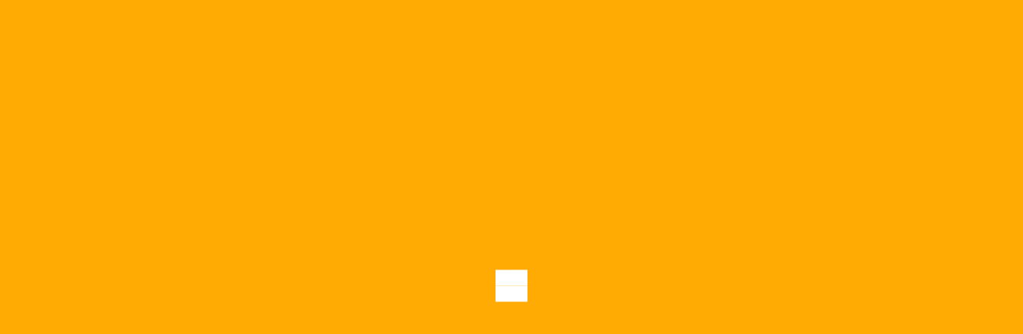

--- FILE ---
content_type: text/html; charset=UTF-8
request_url: https://b2meconomiste.com/portfolio/beautiful-modern-house-2-4/
body_size: 16061
content:
<!DOCTYPE html><html lang="fr-FR"><head><script data-no-optimize="1">var litespeed_docref=sessionStorage.getItem("litespeed_docref");litespeed_docref&&(Object.defineProperty(document,"referrer",{get:function(){return litespeed_docref}}),sessionStorage.removeItem("litespeed_docref"));</script> <meta charset="UTF-8"><link data-optimized="2" rel="stylesheet" href="https://b2meconomiste.com/wp-content/litespeed/css/4ac3916f98f488d975eb3758270763ad.css?ver=b2b5f" /><meta name="viewport" content="width=device-width, initial-scale=1"><link rel="pingback" href="https://b2meconomiste.com/xmlrpc.php"><style>#wpadminbar #wp-admin-bar-p404_free_top_button .ab-icon:before {
            content: "\f103";
            color: red;
            top: 2px;
        }</style><meta name='robots' content='index, follow, max-image-preview:large, max-snippet:-1, max-video-preview:-1' /><style>img:is([sizes="auto" i], [sizes^="auto," i]) { contain-intrinsic-size: 3000px 1500px }</style><title>Sky Building - B²M Economiste</title><link rel="canonical" href="https://b2meconomiste.com/portfolio/beautiful-modern-house-2-4/" /><meta property="og:locale" content="fr_FR" /><meta property="og:type" content="article" /><meta property="og:title" content="Sky Building - B²M Economiste" /><meta property="og:url" content="https://b2meconomiste.com/portfolio/beautiful-modern-house-2-4/" /><meta property="og:site_name" content="B²M Economiste" /><meta property="og:image" content="https://b2meconomiste.com/wp-content/uploads/2018/02/slider_1_1.jpg" /><meta property="og:image:width" content="1920" /><meta property="og:image:height" content="920" /><meta property="og:image:type" content="image/jpeg" /><meta name="twitter:card" content="summary_large_image" /><meta name="twitter:label1" content="Durée de lecture estimée" /><meta name="twitter:data1" content="3 minutes" /> <script type="application/ld+json" class="yoast-schema-graph">{"@context":"https://schema.org","@graph":[{"@type":"WebPage","@id":"https://b2meconomiste.com/portfolio/beautiful-modern-house-2-4/","url":"https://b2meconomiste.com/portfolio/beautiful-modern-house-2-4/","name":"Sky Building - B²M Economiste","isPartOf":{"@id":"https://b2meconomiste.com/#website"},"primaryImageOfPage":{"@id":"https://b2meconomiste.com/portfolio/beautiful-modern-house-2-4/#primaryimage"},"image":{"@id":"https://b2meconomiste.com/portfolio/beautiful-modern-house-2-4/#primaryimage"},"thumbnailUrl":"https://b2meconomiste.com/wp-content/uploads/2018/02/slider_1_1.jpg","datePublished":"2018-03-13T15:37:44+00:00","breadcrumb":{"@id":"https://b2meconomiste.com/portfolio/beautiful-modern-house-2-4/#breadcrumb"},"inLanguage":"fr-FR","potentialAction":[{"@type":"ReadAction","target":["https://b2meconomiste.com/portfolio/beautiful-modern-house-2-4/"]}]},{"@type":"ImageObject","inLanguage":"fr-FR","@id":"https://b2meconomiste.com/portfolio/beautiful-modern-house-2-4/#primaryimage","url":"https://b2meconomiste.com/wp-content/uploads/2018/02/slider_1_1.jpg","contentUrl":"https://b2meconomiste.com/wp-content/uploads/2018/02/slider_1_1.jpg","width":1920,"height":920},{"@type":"BreadcrumbList","@id":"https://b2meconomiste.com/portfolio/beautiful-modern-house-2-4/#breadcrumb","itemListElement":[{"@type":"ListItem","position":1,"name":"Home","item":"https://b2meconomiste.com/"},{"@type":"ListItem","position":2,"name":"Portfolios","item":"https://b2meconomiste.com/portfolio/"},{"@type":"ListItem","position":3,"name":"Sky Building"}]},{"@type":"WebSite","@id":"https://b2meconomiste.com/#website","url":"https://b2meconomiste.com/","name":"B²M Economiste","description":"Métreur - Vérificateur - Consultant","publisher":{"@id":"https://b2meconomiste.com/#organization"},"potentialAction":[{"@type":"SearchAction","target":{"@type":"EntryPoint","urlTemplate":"https://b2meconomiste.com/?s={search_term_string}"},"query-input":{"@type":"PropertyValueSpecification","valueRequired":true,"valueName":"search_term_string"}}],"inLanguage":"fr-FR"},{"@type":"Organization","@id":"https://b2meconomiste.com/#organization","name":"B²M Economiste","url":"https://b2meconomiste.com/","logo":{"@type":"ImageObject","inLanguage":"fr-FR","@id":"https://b2meconomiste.com/#/schema/logo/image/","url":"https://b2meconomiste.com/wp-content/uploads/2018/01/b2meconomiste_360px.png","contentUrl":"https://b2meconomiste.com/wp-content/uploads/2018/01/b2meconomiste_360px.png","width":360,"height":137,"caption":"B²M Economiste"},"image":{"@id":"https://b2meconomiste.com/#/schema/logo/image/"}}]}</script> <link rel='dns-prefetch' href='//www.googletagmanager.com' /><link rel='dns-prefetch' href='//fonts.googleapis.com' /><link rel="alternate" type="application/rss+xml" title="B²M Economiste &raquo; Flux" href="https://b2meconomiste.com/feed/" /><style id='classic-theme-styles-inline-css' type='text/css'>/*! This file is auto-generated */
.wp-block-button__link{color:#fff;background-color:#32373c;border-radius:9999px;box-shadow:none;text-decoration:none;padding:calc(.667em + 2px) calc(1.333em + 2px);font-size:1.125em}.wp-block-file__button{background:#32373c;color:#fff;text-decoration:none}</style><style id='global-styles-inline-css' type='text/css'>:root{--wp--preset--aspect-ratio--square: 1;--wp--preset--aspect-ratio--4-3: 4/3;--wp--preset--aspect-ratio--3-4: 3/4;--wp--preset--aspect-ratio--3-2: 3/2;--wp--preset--aspect-ratio--2-3: 2/3;--wp--preset--aspect-ratio--16-9: 16/9;--wp--preset--aspect-ratio--9-16: 9/16;--wp--preset--color--black: #000000;--wp--preset--color--cyan-bluish-gray: #abb8c3;--wp--preset--color--white: #ffffff;--wp--preset--color--pale-pink: #f78da7;--wp--preset--color--vivid-red: #cf2e2e;--wp--preset--color--luminous-vivid-orange: #ff6900;--wp--preset--color--luminous-vivid-amber: #fcb900;--wp--preset--color--light-green-cyan: #7bdcb5;--wp--preset--color--vivid-green-cyan: #00d084;--wp--preset--color--pale-cyan-blue: #8ed1fc;--wp--preset--color--vivid-cyan-blue: #0693e3;--wp--preset--color--vivid-purple: #9b51e0;--wp--preset--gradient--vivid-cyan-blue-to-vivid-purple: linear-gradient(135deg,rgba(6,147,227,1) 0%,rgb(155,81,224) 100%);--wp--preset--gradient--light-green-cyan-to-vivid-green-cyan: linear-gradient(135deg,rgb(122,220,180) 0%,rgb(0,208,130) 100%);--wp--preset--gradient--luminous-vivid-amber-to-luminous-vivid-orange: linear-gradient(135deg,rgba(252,185,0,1) 0%,rgba(255,105,0,1) 100%);--wp--preset--gradient--luminous-vivid-orange-to-vivid-red: linear-gradient(135deg,rgba(255,105,0,1) 0%,rgb(207,46,46) 100%);--wp--preset--gradient--very-light-gray-to-cyan-bluish-gray: linear-gradient(135deg,rgb(238,238,238) 0%,rgb(169,184,195) 100%);--wp--preset--gradient--cool-to-warm-spectrum: linear-gradient(135deg,rgb(74,234,220) 0%,rgb(151,120,209) 20%,rgb(207,42,186) 40%,rgb(238,44,130) 60%,rgb(251,105,98) 80%,rgb(254,248,76) 100%);--wp--preset--gradient--blush-light-purple: linear-gradient(135deg,rgb(255,206,236) 0%,rgb(152,150,240) 100%);--wp--preset--gradient--blush-bordeaux: linear-gradient(135deg,rgb(254,205,165) 0%,rgb(254,45,45) 50%,rgb(107,0,62) 100%);--wp--preset--gradient--luminous-dusk: linear-gradient(135deg,rgb(255,203,112) 0%,rgb(199,81,192) 50%,rgb(65,88,208) 100%);--wp--preset--gradient--pale-ocean: linear-gradient(135deg,rgb(255,245,203) 0%,rgb(182,227,212) 50%,rgb(51,167,181) 100%);--wp--preset--gradient--electric-grass: linear-gradient(135deg,rgb(202,248,128) 0%,rgb(113,206,126) 100%);--wp--preset--gradient--midnight: linear-gradient(135deg,rgb(2,3,129) 0%,rgb(40,116,252) 100%);--wp--preset--font-size--small: 13px;--wp--preset--font-size--medium: 20px;--wp--preset--font-size--large: 36px;--wp--preset--font-size--x-large: 42px;--wp--preset--spacing--20: 0.44rem;--wp--preset--spacing--30: 0.67rem;--wp--preset--spacing--40: 1rem;--wp--preset--spacing--50: 1.5rem;--wp--preset--spacing--60: 2.25rem;--wp--preset--spacing--70: 3.38rem;--wp--preset--spacing--80: 5.06rem;--wp--preset--shadow--natural: 6px 6px 9px rgba(0, 0, 0, 0.2);--wp--preset--shadow--deep: 12px 12px 50px rgba(0, 0, 0, 0.4);--wp--preset--shadow--sharp: 6px 6px 0px rgba(0, 0, 0, 0.2);--wp--preset--shadow--outlined: 6px 6px 0px -3px rgba(255, 255, 255, 1), 6px 6px rgba(0, 0, 0, 1);--wp--preset--shadow--crisp: 6px 6px 0px rgba(0, 0, 0, 1);}:where(.is-layout-flex){gap: 0.5em;}:where(.is-layout-grid){gap: 0.5em;}body .is-layout-flex{display: flex;}.is-layout-flex{flex-wrap: wrap;align-items: center;}.is-layout-flex > :is(*, div){margin: 0;}body .is-layout-grid{display: grid;}.is-layout-grid > :is(*, div){margin: 0;}:where(.wp-block-columns.is-layout-flex){gap: 2em;}:where(.wp-block-columns.is-layout-grid){gap: 2em;}:where(.wp-block-post-template.is-layout-flex){gap: 1.25em;}:where(.wp-block-post-template.is-layout-grid){gap: 1.25em;}.has-black-color{color: var(--wp--preset--color--black) !important;}.has-cyan-bluish-gray-color{color: var(--wp--preset--color--cyan-bluish-gray) !important;}.has-white-color{color: var(--wp--preset--color--white) !important;}.has-pale-pink-color{color: var(--wp--preset--color--pale-pink) !important;}.has-vivid-red-color{color: var(--wp--preset--color--vivid-red) !important;}.has-luminous-vivid-orange-color{color: var(--wp--preset--color--luminous-vivid-orange) !important;}.has-luminous-vivid-amber-color{color: var(--wp--preset--color--luminous-vivid-amber) !important;}.has-light-green-cyan-color{color: var(--wp--preset--color--light-green-cyan) !important;}.has-vivid-green-cyan-color{color: var(--wp--preset--color--vivid-green-cyan) !important;}.has-pale-cyan-blue-color{color: var(--wp--preset--color--pale-cyan-blue) !important;}.has-vivid-cyan-blue-color{color: var(--wp--preset--color--vivid-cyan-blue) !important;}.has-vivid-purple-color{color: var(--wp--preset--color--vivid-purple) !important;}.has-black-background-color{background-color: var(--wp--preset--color--black) !important;}.has-cyan-bluish-gray-background-color{background-color: var(--wp--preset--color--cyan-bluish-gray) !important;}.has-white-background-color{background-color: var(--wp--preset--color--white) !important;}.has-pale-pink-background-color{background-color: var(--wp--preset--color--pale-pink) !important;}.has-vivid-red-background-color{background-color: var(--wp--preset--color--vivid-red) !important;}.has-luminous-vivid-orange-background-color{background-color: var(--wp--preset--color--luminous-vivid-orange) !important;}.has-luminous-vivid-amber-background-color{background-color: var(--wp--preset--color--luminous-vivid-amber) !important;}.has-light-green-cyan-background-color{background-color: var(--wp--preset--color--light-green-cyan) !important;}.has-vivid-green-cyan-background-color{background-color: var(--wp--preset--color--vivid-green-cyan) !important;}.has-pale-cyan-blue-background-color{background-color: var(--wp--preset--color--pale-cyan-blue) !important;}.has-vivid-cyan-blue-background-color{background-color: var(--wp--preset--color--vivid-cyan-blue) !important;}.has-vivid-purple-background-color{background-color: var(--wp--preset--color--vivid-purple) !important;}.has-black-border-color{border-color: var(--wp--preset--color--black) !important;}.has-cyan-bluish-gray-border-color{border-color: var(--wp--preset--color--cyan-bluish-gray) !important;}.has-white-border-color{border-color: var(--wp--preset--color--white) !important;}.has-pale-pink-border-color{border-color: var(--wp--preset--color--pale-pink) !important;}.has-vivid-red-border-color{border-color: var(--wp--preset--color--vivid-red) !important;}.has-luminous-vivid-orange-border-color{border-color: var(--wp--preset--color--luminous-vivid-orange) !important;}.has-luminous-vivid-amber-border-color{border-color: var(--wp--preset--color--luminous-vivid-amber) !important;}.has-light-green-cyan-border-color{border-color: var(--wp--preset--color--light-green-cyan) !important;}.has-vivid-green-cyan-border-color{border-color: var(--wp--preset--color--vivid-green-cyan) !important;}.has-pale-cyan-blue-border-color{border-color: var(--wp--preset--color--pale-cyan-blue) !important;}.has-vivid-cyan-blue-border-color{border-color: var(--wp--preset--color--vivid-cyan-blue) !important;}.has-vivid-purple-border-color{border-color: var(--wp--preset--color--vivid-purple) !important;}.has-vivid-cyan-blue-to-vivid-purple-gradient-background{background: var(--wp--preset--gradient--vivid-cyan-blue-to-vivid-purple) !important;}.has-light-green-cyan-to-vivid-green-cyan-gradient-background{background: var(--wp--preset--gradient--light-green-cyan-to-vivid-green-cyan) !important;}.has-luminous-vivid-amber-to-luminous-vivid-orange-gradient-background{background: var(--wp--preset--gradient--luminous-vivid-amber-to-luminous-vivid-orange) !important;}.has-luminous-vivid-orange-to-vivid-red-gradient-background{background: var(--wp--preset--gradient--luminous-vivid-orange-to-vivid-red) !important;}.has-very-light-gray-to-cyan-bluish-gray-gradient-background{background: var(--wp--preset--gradient--very-light-gray-to-cyan-bluish-gray) !important;}.has-cool-to-warm-spectrum-gradient-background{background: var(--wp--preset--gradient--cool-to-warm-spectrum) !important;}.has-blush-light-purple-gradient-background{background: var(--wp--preset--gradient--blush-light-purple) !important;}.has-blush-bordeaux-gradient-background{background: var(--wp--preset--gradient--blush-bordeaux) !important;}.has-luminous-dusk-gradient-background{background: var(--wp--preset--gradient--luminous-dusk) !important;}.has-pale-ocean-gradient-background{background: var(--wp--preset--gradient--pale-ocean) !important;}.has-electric-grass-gradient-background{background: var(--wp--preset--gradient--electric-grass) !important;}.has-midnight-gradient-background{background: var(--wp--preset--gradient--midnight) !important;}.has-small-font-size{font-size: var(--wp--preset--font-size--small) !important;}.has-medium-font-size{font-size: var(--wp--preset--font-size--medium) !important;}.has-large-font-size{font-size: var(--wp--preset--font-size--large) !important;}.has-x-large-font-size{font-size: var(--wp--preset--font-size--x-large) !important;}
:where(.wp-block-post-template.is-layout-flex){gap: 1.25em;}:where(.wp-block-post-template.is-layout-grid){gap: 1.25em;}
:where(.wp-block-columns.is-layout-flex){gap: 2em;}:where(.wp-block-columns.is-layout-grid){gap: 2em;}
:root :where(.wp-block-pullquote){font-size: 1.5em;line-height: 1.6;}</style><style id='enel-style-inline-css' type='text/css'>.primary-nav .nav-menu > li > a {
		  color: #000000
	    }	.primary-nav .nav-menu > li > a:hover,
	.primary-nav .nav-menu li.current-menu-ancestor > a, .primary-nav .nav-menu li.current-menu-item > a {
		  color: #000000
	    }</style> <script type="litespeed/javascript" data-src="https://b2meconomiste.com/wp-includes/js/jquery/jquery.min.js" id="jquery-core-js"></script>  <script type="litespeed/javascript" data-src="https://www.googletagmanager.com/gtag/js?id=GT-PZZKFQQ" id="google_gtagjs-js"></script> <script id="google_gtagjs-js-after" type="litespeed/javascript">window.dataLayer=window.dataLayer||[];function gtag(){dataLayer.push(arguments)}
gtag("set","linker",{"domains":["b2meconomiste.com"]});gtag("js",new Date());gtag("set","developer_id.dZTNiMT",!0);gtag("config","GT-PZZKFQQ")</script>  <script></script><link rel="https://api.w.org/" href="https://b2meconomiste.com/wp-json/" /><link rel="EditURI" type="application/rsd+xml" title="RSD" href="https://b2meconomiste.com/xmlrpc.php?rsd" /><link rel='shortlink' href='https://b2meconomiste.com/?p=606' /><link rel="alternate" title="oEmbed (JSON)" type="application/json+oembed" href="https://b2meconomiste.com/wp-json/oembed/1.0/embed?url=https%3A%2F%2Fb2meconomiste.com%2Fportfolio%2Fbeautiful-modern-house-2-4%2F" /><link rel="alternate" title="oEmbed (XML)" type="text/xml+oembed" href="https://b2meconomiste.com/wp-json/oembed/1.0/embed?url=https%3A%2F%2Fb2meconomiste.com%2Fportfolio%2Fbeautiful-modern-house-2-4%2F&#038;format=xml" /><meta name="generator" content="Redux 4.5.7" /><meta name="generator" content="Site Kit by Google 1.155.0" /><style>#h5vpQuickPlayer { width: 100%; max-width: 100%; margin: 0 auto; }</style><style type="text/css">.progress-wrap {
                    bottom: 50px;
                    height: 60px;
                    width: 60px;
                    border-radius: 60px;
                    background-color: #ff9900;
                    box-shadow: inset 0 0 0 4px #ff9900;
                }

                .progress-wrap.btn-left-side {
                    left: 50px;
                }

                .progress-wrap.btn-right-side {
                    right: 50px;
                }

                .progress-wrap::after {
                    width: 60px;
                    height: 60px;
                    color: #1f2029;
                    font-size: 47px;
                    content: '\e900';
                    line-height: 60px;
                }

                .progress-wrap:hover::after {
                    color: #1f2029;
                }

                .progress-wrap svg.progress-circle path {
                    stroke: #1f2029;
                    stroke-width: 4px;
                }

                
                
                                @media only screen and (max-width: 767px) {
                    .progress-wrap {
                        display: none;
                    }
                }</style><link rel="icon" type="image/x-ico" href="https://b2meconomiste.com/wp-content/uploads/2023/01/favicon2.png" /><meta name="theme-color" content="#4c5aa3"><meta name="msapplication-navbutton-color" content="#4c5aa3"><meta name="apple-mobile-web-app-capable" content="yes"><meta name="apple-mobile-web-app-status-bar-style" content="black-translucent"><meta name="generator" content="Powered by WPBakery Page Builder - drag and drop page builder for WordPress."/><style type="text/css" id="wp-custom-css">.g-recaptcha {
  margin: 0 auto;
  width: 304px;
}</style><style type="text/css" data-type="vc_shortcodes-custom-css">.vc_custom_1517824342742{margin-bottom: 46px !important;}.vc_custom_1517820342693{margin-bottom: 15px !important;}.vc_custom_1517820420627{margin-bottom: 15px !important;}.vc_custom_1517820435885{margin-bottom: 15px !important;}.vc_custom_1517820455299{margin-bottom: 15px !important;}.vc_custom_1517821016852{margin-bottom: 24px !important;}.vc_custom_1517821021322{margin-bottom: 24px !important;}</style><noscript><style>.wpb_animate_when_almost_visible { opacity: 1; }</style></noscript></head><body class="wp-singular enel_portfolio-template-default single single-enel_portfolio postid-606 wp-theme-enel wp-child-theme-enel-child fpt-template-enel full-content wpb-js-composer js-comp-ver-8.5 vc_responsive"><div id="page" class="site"><header id="masthead" class="site-header type1 auto-height" role="banner"><div class="header-main" style="background-color: #ffffff"><div class="line-top" ><div class="container"><div class="row"><div class="logo col-lg-7 col-md-4 col-xs-6">
<a href="https://b2meconomiste.com/" class="header-logo">
<img data-lazyloaded="1" src="[data-uri]" width="540" height="207" title="B²M Economiste" data-src="https://b2meconomiste.com/wp-content/uploads/2018/01/logo_b2m_500px.png" alt="logo">
</a></div><div class="nav-mobile align-right hidden-lg hidden-md col-xs-6">
<span class="mobile-nav-icon"><i class="ti-menu"></i></span><div class="form-search">
<span class="label-icon search-icon">
<span class="ti-search"></span>
<span class="close-form"></span>
</span></div><form class="search-form" method="get" action="https://b2meconomiste.com/"><div class="search-fields">
<input type="text" placeholder="Search.." name="s" class="search-field">
<button type="submit" class="search-submit grayscale-darker-effect"><span class="screen-reader-text">Search</span></button><div class="clear"></div></div></form></div><div class="group-info hotline col-lg-2 col-md-4 hidden-sm hidden-xs">
<span class="ti-mobile"></span><div style="text-align:left;"><h3>Téléphone</h3>
<span>01 58 22 26 20</span></div></div><div class="group-info col-lg-3 col-md-4 hidden-sm hidden-xs">
<span class="ti-email"></span><div style="text-align:left;"><h3><a href="https://b2meconomiste.com/accueil/#contact">Contactez-nous</a></h3>
<span>Une question ? Nous avons la réponse !</span></div></div></div></div></div><div class="line-bottom hidden-sm hidden-xs"><div class="container"><div class="row"><div class="col-md-10 align-left"><nav id="primary-nav-menu" class="main-nav primary-nav nav"><ul id="menu-menu1" class="nav-menu"><li id="menu-item-883" class="menu-item menu-item-type-custom menu-item-object-custom menu-item-883"><a href="https://b2meconomiste.com/accueil/#presentation2">Présentation</a></li><li id="menu-item-988" class="menu-item menu-item-type-custom menu-item-object-custom menu-item-988"><a href="https://b2meconomiste.com/accueil/#histoire">Histoire</a></li><li id="menu-item-884" class="menu-item menu-item-type-custom menu-item-object-custom menu-item-884"><a href="https://b2meconomiste.com/accueil/#competences">Compétences</a></li><li id="menu-item-885" class="menu-item menu-item-type-custom menu-item-object-custom menu-item-885"><a href="https://b2meconomiste.com/accueil/#clients">Clients</a></li><li id="menu-item-1085" class="menu-item menu-item-type-custom menu-item-object-custom menu-item-1085"><a href="https://b2meconomiste.com/accueil/#equipe">Equipe</a></li><li id="menu-item-886" class="menu-item menu-item-type-custom menu-item-object-custom menu-item-886"><a href="https://b2meconomiste.com/accueil/#agences">Agences</a></li><li id="menu-item-882" class="menu-item menu-item-type-custom menu-item-object-custom menu-item-882"><a href="https://b2meconomiste.com/accueil/#contact">Contact</a></li><li id="menu-item-1222" class="menu-item menu-item-type-post_type menu-item-object-page menu-item-1222"><a href="https://b2meconomiste.com/immat/">IMMAT</a></li></ul></nav></div><div class="col-md-2 align-right"><div class="form-search">
<span class="label-icon search-icon">
<span class="ti-search"></span>
<span class="close-form"></span>
</span></div><form class="search-form" method="get" autocomplete="off" action="https://b2meconomiste.com/"><div class="search-fields">
<input type="text" placeholder="Search.." name="s" class="search-field">
<button type="submit" class="search-submit grayscale-darker-effect"><span class="screen-reader-text">Search</span></button><div class="clear"></div></div></form></div></div></div></div></div></header><div id="content" class="site-content"><div class="container"><div class="row"><div id="primary" class="content-area col-sm-12"><main id="main" class="site-main" role="main"><article id="portfolio-606" class="post-606 enel_portfolio type-enel_portfolio status-publish has-post-thumbnail hentry portfolio_category-architecture portfolio_category-interior-design"><div class="entry-content"><div class="wpb-content-wrapper"><div data-vc-full-width="true" data-vc-full-width-init="false" data-vc-stretch-content="true" class="vc_row wpb_row vc_row-fluid vc_row-no-padding"><div class="container-fluid"><div class="row"><div class="wpb_column vc_column_container vc_col-sm-12"><div class="vc_column-inner"><div class="wpb_wrapper"><div  class="wpb_single_image wpb_content_element vc_align_right wpb_content_element wpb_animate_when_almost_visible wpb_fadeIn fadeIn"><figure class="wpb_wrapper vc_figure"><div class="vc_single_image-wrapper   vc_box_border_grey"><img data-lazyloaded="1" src="[data-uri]" fetchpriority="high" decoding="async" width="1920" height="760" data-src="https://b2meconomiste.com/wp-content/uploads/2018/02/single_img.jpg" class="vc_single_image-img attachment-full" alt="" title="single_img" data-srcset="https://b2meconomiste.com/wp-content/uploads/2018/02/single_img.jpg 1920w, https://b2meconomiste.com/wp-content/uploads/2018/02/single_img-300x119.jpg 300w, https://b2meconomiste.com/wp-content/uploads/2018/02/single_img-768x304.jpg 768w, https://b2meconomiste.com/wp-content/uploads/2018/02/single_img-1024x405.jpg 1024w" data-sizes="(max-width: 1920px) 100vw, 1920px" /></div></figure></div></div></div></div></div></div></div><div class="vc_row-full-width vc_clearfix"></div><div class="vc_row wpb_row vc_row-fluid"><div class="container"><div class="row"><div class="wpb_column vc_column_container vc_col-sm-12"><div class="vc_column-inner"><div class="wpb_wrapper"><div class="vc_empty_space  responsive-to-70"   style="height: 57px"><span class="vc_empty_space_inner"></span></div><div class="enel-text-block align-center   "><div class="text" style="font-weight: 700; font-family:Montserrat; font-size: 36px; line-height: 36px; color: #24242b">
Portfolio Single Image</div></div><div class="vc_empty_space  responsive-to-20"   style="height: 25px"><span class="vc_empty_space_inner"></span></div><div class="enel-service-breadcrumb    align-center"><a href="https://b2meconomiste.com/" itemprop="url"><span itemprop="title">Home</span></a>/<span itemprop="title">Construction Consulting</span></div><div class="vc_empty_space  responsive-to-70 responsive-xs-to-30"   style="height: 87px"><span class="vc_empty_space_inner"></span></div></div></div></div></div></div></div><div class="vc_row wpb_row vc_row-fluid"><div class="container"><div class="row"><div class="wpb_animate_when_almost_visible wpb_zoomIn zoomIn wpb_column vc_column_container vc_col-sm-6 vc_col-lg-3 vc_col-md-3 vc_col-xs-12"><div class="vc_column-inner"><div class="wpb_wrapper"><div class="enel-text-block align-left   vc_custom_1517820342693 "><div class="text" style="font-weight: 700; font-family:Montserrat; font-size: 20px; line-height: 20px; color: #24242b">
Date</div></div><div class="enel-text-block align-left   "><div class="text" style="font-weight: 400; font-family:Noto Serif; font-size: 16px; line-height: 16px; color: #84848f">
Jan 27, 2018</div></div><div class="vc_empty_space  responsive-to-70 responsive-xs-to-30"   style="height: 53px"><span class="vc_empty_space_inner"></span></div></div></div></div><div class="wpb_animate_when_almost_visible wpb_zoomIn zoomIn wpb_column vc_column_container vc_col-sm-6 vc_col-lg-3 vc_col-md-3 vc_col-xs-12"><div class="vc_column-inner"><div class="wpb_wrapper"><div class="enel-text-block align-left   vc_custom_1517820420627 "><div class="text" style="font-weight: 700; font-family:Montserrat; font-size: 20px; line-height: 20px; color: #24242b">
Client</div></div><div class="enel-text-block align-left   "><div class="text" style="font-weight: 400; font-family:Noto Serif; font-size: 16px; line-height: 16px; color: #84848f">
Ameriacan Internation Company</div></div><div class="vc_empty_space  responsive-to-70 responsive-xs-to-30"   style="height: 53px"><span class="vc_empty_space_inner"></span></div></div></div></div><div class="wpb_animate_when_almost_visible wpb_zoomIn zoomIn wpb_column vc_column_container vc_col-sm-6 vc_col-lg-3 vc_col-md-3 vc_col-xs-12"><div class="vc_column-inner"><div class="wpb_wrapper"><div class="enel-text-block align-left   vc_custom_1517820435885 "><div class="text" style="font-weight: 700; font-family:Montserrat; font-size: 20px; line-height: 20px; color: #24242b">
Project Type</div></div><div class="enel-text-block align-left   "><div class="text" style="font-weight: 400; font-family:Noto Serif; font-size: 16px; line-height: 16px; color: #84848f">
Architecture, Constructions</div></div><div class="vc_empty_space  responsive-to-70 responsive-xs-to-30"   style="height: 53px"><span class="vc_empty_space_inner"></span></div></div></div></div><div class="wpb_animate_when_almost_visible wpb_zoomIn zoomIn wpb_column vc_column_container vc_col-sm-6 vc_col-lg-3 vc_col-md-3 vc_col-xs-12"><div class="vc_column-inner"><div class="wpb_wrapper"><div class="enel-text-block align-left   vc_custom_1517820455299 "><div class="text" style="font-weight: 700; font-family:Montserrat; font-size: 20px; line-height: 20px; color: #24242b">
Constructor</div></div><div class="enel-text-block align-left   "><div class="text" style="font-weight: 400; font-family:Noto Serif; font-size: 16px; line-height: 16px; color: #84848f">
WPFriends Development</div></div><div class="vc_empty_space  responsive-to-70 responsive-xs-to-30"   style="height: 53px"><span class="vc_empty_space_inner"></span></div></div></div></div></div></div></div><div class="vc_row wpb_row vc_row-fluid vc_custom_1517824342742"><div class="container"><div class="row"><div class="wpb_column vc_column_container vc_col-sm-12"><div class="vc_column-inner"><div class="wpb_wrapper"><div class="enel-text-block align-left   vc_custom_1517821016852 "><div class="text" style="font-weight: 700; font-family:Montserrat; color: #24242b">
<strong>Duis mollis, est non commodo luctus, nisi erat porttitor ligula, eget lacinia odio sem nec elit. Cras mattis consectetur purus sit amet fermentum. Donec sed odio dui. Cras mattis consectetur purus sit amet fermentum. Vivamus sagittis lacus vel augue laoreet rutrum faucibus dolor auctor. Aenean lacinia bibendum nulla sed consectetur. Vestibulum id ligula porta felis euismod semper.</strong></div></div><div class="enel-text-block align-left   vc_custom_1517821021322 "><div class="text" style="font-weight: 600; font-family:Montserrat">
Morbi leo risus, porta ac consectetur ac, vestibulum at eros. Fusce dapibus, tellus ac cursus commodo, tortor mauris condimentum nibh, ut fermentum massa justo sit amet risus. Sed posuere consectetur est at lobortis. Lorem ipsum dolor sit amet, consectetur adipiscing elit. Maecenas faucibus mollis interdum.</div></div><div class="enel-text-block align-left   "><div class="text" style="font-weight: 600; font-family:Montserrat">
Donec sed odio dui. Aenean lacinia bibendum nulla sed consectetur. Duis mollis, est non commodo luctus, nisi erat porttitor ligula, eget lacinia odio sem nec elit. Integer posuere erat a ante venenatis dapibus posuere velit aliquet. Lorem ipsum dolor sit amet, consectetur adipiscing elit. Aenean lacinia bibendum nulla sed consectetur. Vivamus sagittis lacus vel augue laoreet rutrum faucibus dolor auctor.</div></div></div></div></div></div></div></div><div class="vc_row wpb_row vc_row-fluid"><div class="container"><div class="row"><div class="wpb_column vc_column_container vc_col-sm-12"><div class="vc_column-inner"><div class="wpb_wrapper"><ul class="enel-sharing  wpb_animate_when_almost_visible wpb_zoomIn zoomIn  align-left "><li>
<span>SHARE :</span></li><li>
<a class="facebook" href="http://www.facebook.com/sharer.php?u=https://b2meconomiste.com/portfolio/beautiful-modern-house-2-4/" title="Facebook" target="_blank">
<i class="ti-facebook" aria-hidden="true"></i>
</a></li><li>
<a class="twitter" href="http://twitter.com/home/?status=Sky%20Building%20-%20https://b2meconomiste.com/portfolio/beautiful-modern-house-2-4/" title="Twitter">
<i class="ti-twitter-alt" aria-hidden="true"></i>
</a></li><li>
<a class="google-plus" href="https://plus.google.com/share?url=https://b2meconomiste.com/portfolio/beautiful-modern-house-2-4/" title="Google Plus" onclick="javascript:window.open(this.href,
'', 'menubar=no,toolbar=no,resizable=yes,scrollbars=yes,height=600,width=600');return false;">
<i class="ti-google" aria-hidden="true"></i>
</a></li><li>
<a class="pinterest" href="http://pinterest.com/pin/create/button/?url=https://b2meconomiste.com/portfolio/beautiful-modern-house-2-4/" target="_blank">
<i class="ti-pinterest" aria-hidden="true"></i>
</a></li></ul><div class="vc_empty_space  responsive-to-70"   style="height: 77px"><span class="vc_empty_space_inner"></span></div></div></div></div></div></div></div></div></div><footer class="entry-footer"><div class="nav row"><div class="col-xs-6 prev-project align-left">
<a href="https://b2meconomiste.com/portfolio/yellow-new-tractor-2-14/" class="link"><i class="ti-angle-left" aria-hidden="true"></i> <span class="project-name">PREV PROJECT</span></a></div><div class="col-xs-6 next-project align-right"></div></div></footer></article></main></div></div></div></div><div class="enel_footer_banner layout-1"><div class="container"><div class="row"><div class="left-side col-md-9 col-sm-8 col-xs-12">
Commençons à travailler ensemble !</div><div class="right-side col-md-3 col-sm-4 col-xs-12">
<a href="https://b2meconomiste.com/accueil#contact" class="btn btn-footer-banner">CONTACTEZ-NOUS</a></div></div></div></div><footer id="colophon site-footer" class="site-footer type2"><div class="footer-wrapper" style="background-image: url(https://b2meconomiste.com/wp-content/uploads/2018/01/footer_layout10_bg_img.jpg)"><div class="footer-widgets"><div class="container"><div class="row"><div class="footer-1 col-sm-4 col-xs-12"><div id="custom_html-1" class="widget_text widget widget_custom_html"><h4 class="widget-title">Contact</h4><div class="textwidget custom-html-widget"><div class="widget_contact_infos"><div class="info">
<i class="ti-location-pin"></i><div><h5>Address</h5>
<span>Siège<br>2 rue Victor Griffuelhes<br>
92100 Boulogne-Billancourt</span></div></div><div class="info">
<i class="ti-mobile"></i><div><h5>hotline</h5>
<span>+33 1 58 22 26 20</span></div></div><div class="info">
<i class="ti-email"></i><div><h5>email</h5>
<span>secretariat@b2meconomiste.com</span></div></div><div class="info">
<i class="ti-bell"></i><div><h5>open time</h5>
<span>Lun - Ven  9.00 - 18.00</span></div></div></div></div></div></div><div class="footer-2 col-sm-4 col-xs-12"><div id="custom_html-2" class="widget_text widget widget_custom_html"><h4 class="widget-title">Présentation</h4><div class="textwidget custom-html-widget"><div class="widget_contact_infos"><div class="info"><div>
<span>B²M Economiste est une société d’audit financier spécialisée en construction (neuf et rénovation) dans le cadre de règlements indemnitaires amiables et judiciaires.</span></div></div></div></div></div></div><div class="footer-3 col-sm-4 col-xs-12"><div id="media_image-2" class="extendedwopts-md-center widget widget_media_image"><a href="https://b2meconomiste.com"><img data-lazyloaded="1" src="[data-uri]" width="300" height="115" data-src="https://b2meconomiste.com/wp-content/uploads/2018/01/logo_b2m_500px_white-300x115.png" class="image wp-image-1479  attachment-medium size-medium" alt="Logo B2M Economiste" style="max-width: 100%; height: auto;" decoding="async" loading="lazy" data-srcset="https://b2meconomiste.com/wp-content/uploads/2018/01/logo_b2m_500px_white-300x115.png 300w, https://b2meconomiste.com/wp-content/uploads/2018/01/logo_b2m_500px_white.png 540w" data-sizes="auto, (max-width: 300px) 100vw, 300px" /></a></div></div></div></div></div><div class="footer-bottom" ><div class="container"><div class="row"><div class="col-xs-12 copyright">
2026 <strong>B²M Economiste</strong>  Tous droits réservés  - <a href="https://b2meconomiste.com/mentions-legales/" target="_self">Mentions légales</a> - <a href="https://b2meconomiste.com/politique-de-confidentialite/" target="_self">Confidentialité</a></div></div></div></div></div></footer></div> <script type="speculationrules">{"prefetch":[{"source":"document","where":{"and":[{"href_matches":"\/*"},{"not":{"href_matches":["\/wp-*.php","\/wp-admin\/*","\/wp-content\/uploads\/*","\/wp-content\/*","\/wp-content\/plugins\/*","\/wp-content\/themes\/enel-child\/*","\/wp-content\/themes\/enel\/*","\/*\\?(.+)"]}},{"not":{"selector_matches":"a[rel~=\"nofollow\"]"}},{"not":{"selector_matches":".no-prefetch, .no-prefetch a"}}]},"eagerness":"conservative"}]}</script> <div class="progress-wrap btn-right-side">
<svg class="progress-circle" width="100%" height="100%" viewBox="-2 -2 104 104">
<path d="M50,1 a49,49 0 0,1 0,98 a49,49 0 0,1 0,-98"/>
</svg></div> <script type="litespeed/javascript">var offset=50;var duration=500;jQuery(window).on('load',function(){jQuery(window).on('scroll',function(){if(jQuery(this).scrollTop()>offset){jQuery('.progress-wrap').addClass('active-progress')}else{jQuery('.progress-wrap').removeClass('active-progress')}});jQuery('.progress-wrap').on('click',function(e){e.preventDefault();jQuery('html, body').animate({scrollTop:0},duration);return!1})})</script> <div id="preloader" class="preloader"><div class="group-container"><div class="bigSquare"><div class="square first"></div><div class="square second"></div><div class="square third"></div><div class="square fourth"></div></div></div></div><div class="side-menu-background"></div><nav id="mobile-menu-nav" class="mobile-nav mobile-menu-nav" role="navigation"><div id="close-menu"><i class="ti-arrow-left" aria-hidden="true"></i></div><ul id="menu-menu1-1" class="menu"><li class="menu-item menu-item-type-custom menu-item-object-custom menu-item-883"><a href="https://b2meconomiste.com/accueil/#presentation2">Présentation</a></li><li class="menu-item menu-item-type-custom menu-item-object-custom menu-item-988"><a href="https://b2meconomiste.com/accueil/#histoire">Histoire</a></li><li class="menu-item menu-item-type-custom menu-item-object-custom menu-item-884"><a href="https://b2meconomiste.com/accueil/#competences">Compétences</a></li><li class="menu-item menu-item-type-custom menu-item-object-custom menu-item-885"><a href="https://b2meconomiste.com/accueil/#clients">Clients</a></li><li class="menu-item menu-item-type-custom menu-item-object-custom menu-item-1085"><a href="https://b2meconomiste.com/accueil/#equipe">Equipe</a></li><li class="menu-item menu-item-type-custom menu-item-object-custom menu-item-886"><a href="https://b2meconomiste.com/accueil/#agences">Agences</a></li><li class="menu-item menu-item-type-custom menu-item-object-custom menu-item-882"><a href="https://b2meconomiste.com/accueil/#contact">Contact</a></li><li class="menu-item menu-item-type-post_type menu-item-object-page menu-item-1222"><a href="https://b2meconomiste.com/immat/">IMMAT</a></li></ul></nav> <script type="text/html" id="wpb-modifications">window.wpbCustomElement = 1;</script><div id="lhea-modal-loader"><div><i class="fa fa-spinner fa-pulse"></i><div class="lhea-loader-text">Loading...</div></div></div> <script id="wp-i18n-js-after" type="litespeed/javascript">wp.i18n.setLocaleData({'text direction\u0004ltr':['ltr']})</script> <script id="contact-form-7-js-translations" type="litespeed/javascript">(function(domain,translations){var localeData=translations.locale_data[domain]||translations.locale_data.messages;localeData[""].domain=domain;wp.i18n.setLocaleData(localeData,domain)})("contact-form-7",{"translation-revision-date":"2025-02-06 12:02:14+0000","generator":"GlotPress\/4.0.1","domain":"messages","locale_data":{"messages":{"":{"domain":"messages","plural-forms":"nplurals=2; plural=n > 1;","lang":"fr"},"This contact form is placed in the wrong place.":["Ce formulaire de contact est plac\u00e9 dans un mauvais endroit."],"Error:":["Erreur\u00a0:"]}},"comment":{"reference":"includes\/js\/index.js"}})</script> <script id="contact-form-7-js-before" type="litespeed/javascript">var wpcf7={"api":{"root":"https:\/\/b2meconomiste.com\/wp-json\/","namespace":"contact-form-7\/v1"},"cached":1}</script> <script id="nsc_bar_nice-cookie-consent_js-js-after" type="litespeed/javascript">window.addEventListener("load",function(){window.cookieconsent.initialise({"content":{"deny":"Refuser","dismiss":"OK","allow":"Accepter","link":"En savoir plus","href":"https:\/\/b2meconomiste.com\/politique-de-confidentialite\/","message":"Ce site utilise des cookies pour améliorer votre utilisation.","policy":"Gestion des cookies","savesettings":"Sauvegarder","target":"_blank","linksecond":"Just another Link","hrefsecond":"https:\/\/yourdomain\/anotherLink","close":"x"},"type":"detailedRevDeny","palette":{"popup":{"background":"#142247","text":"#fff"},"button":{"background":"#fff","text":"#142247","border":""},"switches":{"background":"","backgroundChecked":"","switch":"","text":""}},"position":"bottom-right","theme":"block","cookietypes":[{"label":"Technique","checked":"checked","disabled":"disabled","cookie_suffix":"tech"},{"label":"Marketing","checked":"","disabled":"","cookie_suffix":"marketing"}],"revokable":"1","improveBannerLoadingSpeed":"0","consentModeConfig":[],"microsoftClarityAllowedCats":[],"wpConsentApiStatistics":[],"wpConsentApiStatisticsAnonymous":[],"wpConsentApiMarketing":["allow"],"wpConsentApiFunctional":[],"wpConsentApiPreferences":[],"pixelManagerWooStatistics":[],"pixelManagerWooMarketing":[],"pixelManagerWooPreferences":[],"pixelManagerWooNecessary":[],"blockScreen":"0","container":"","customizedFont":"","positionRevokeButton":"bottom-right","customOrderConsentButtons":"{{deny}}{{savesettings}}{{allowall}}","setDiffDefaultCookiesFirstPV":"0","disableWithiniFrames":"0"})})</script> <script id="enel-scripts-js-extra" type="litespeed/javascript">var enelData=[]</script> <script type="litespeed/javascript" data-src="https://www.google.com/recaptcha/api.js?render=6LdTL2cUAAAAADmFI1gs33jd_P-2w8R8zzuIR0EM&amp;ver=3.0" id="google-recaptcha-js"></script> <script id="wpcf7-recaptcha-js-before" type="litespeed/javascript">var wpcf7_recaptcha={"sitekey":"6LdTL2cUAAAAADmFI1gs33jd_P-2w8R8zzuIR0EM","actions":{"homepage":"homepage","contactform":"contactform"}}</script> <script id="layers-heroes-assemble-js-extra" type="litespeed/javascript">var LHEA_JS={"ajaxUrl":"https:\/\/b2meconomiste.com\/wp-admin\/admin-ajax.php","LoadingIcon":"<i class=\"fa fa-circle-o-notch fa-spin\"><\/i>","elementorLoaded":"no"}</script> <script></script> <script data-no-optimize="1">!function(t,e){"object"==typeof exports&&"undefined"!=typeof module?module.exports=e():"function"==typeof define&&define.amd?define(e):(t="undefined"!=typeof globalThis?globalThis:t||self).LazyLoad=e()}(this,function(){"use strict";function e(){return(e=Object.assign||function(t){for(var e=1;e<arguments.length;e++){var n,a=arguments[e];for(n in a)Object.prototype.hasOwnProperty.call(a,n)&&(t[n]=a[n])}return t}).apply(this,arguments)}function i(t){return e({},it,t)}function o(t,e){var n,a="LazyLoad::Initialized",i=new t(e);try{n=new CustomEvent(a,{detail:{instance:i}})}catch(t){(n=document.createEvent("CustomEvent")).initCustomEvent(a,!1,!1,{instance:i})}window.dispatchEvent(n)}function l(t,e){return t.getAttribute(gt+e)}function c(t){return l(t,bt)}function s(t,e){return function(t,e,n){e=gt+e;null!==n?t.setAttribute(e,n):t.removeAttribute(e)}(t,bt,e)}function r(t){return s(t,null),0}function u(t){return null===c(t)}function d(t){return c(t)===vt}function f(t,e,n,a){t&&(void 0===a?void 0===n?t(e):t(e,n):t(e,n,a))}function _(t,e){nt?t.classList.add(e):t.className+=(t.className?" ":"")+e}function v(t,e){nt?t.classList.remove(e):t.className=t.className.replace(new RegExp("(^|\\s+)"+e+"(\\s+|$)")," ").replace(/^\s+/,"").replace(/\s+$/,"")}function g(t){return t.llTempImage}function b(t,e){!e||(e=e._observer)&&e.unobserve(t)}function p(t,e){t&&(t.loadingCount+=e)}function h(t,e){t&&(t.toLoadCount=e)}function n(t){for(var e,n=[],a=0;e=t.children[a];a+=1)"SOURCE"===e.tagName&&n.push(e);return n}function m(t,e){(t=t.parentNode)&&"PICTURE"===t.tagName&&n(t).forEach(e)}function a(t,e){n(t).forEach(e)}function E(t){return!!t[st]}function I(t){return t[st]}function y(t){return delete t[st]}function A(e,t){var n;E(e)||(n={},t.forEach(function(t){n[t]=e.getAttribute(t)}),e[st]=n)}function k(a,t){var i;E(a)&&(i=I(a),t.forEach(function(t){var e,n;e=a,(t=i[n=t])?e.setAttribute(n,t):e.removeAttribute(n)}))}function L(t,e,n){_(t,e.class_loading),s(t,ut),n&&(p(n,1),f(e.callback_loading,t,n))}function w(t,e,n){n&&t.setAttribute(e,n)}function x(t,e){w(t,ct,l(t,e.data_sizes)),w(t,rt,l(t,e.data_srcset)),w(t,ot,l(t,e.data_src))}function O(t,e,n){var a=l(t,e.data_bg_multi),i=l(t,e.data_bg_multi_hidpi);(a=at&&i?i:a)&&(t.style.backgroundImage=a,n=n,_(t=t,(e=e).class_applied),s(t,ft),n&&(e.unobserve_completed&&b(t,e),f(e.callback_applied,t,n)))}function N(t,e){!e||0<e.loadingCount||0<e.toLoadCount||f(t.callback_finish,e)}function C(t,e,n){t.addEventListener(e,n),t.llEvLisnrs[e]=n}function M(t){return!!t.llEvLisnrs}function z(t){if(M(t)){var e,n,a=t.llEvLisnrs;for(e in a){var i=a[e];n=e,i=i,t.removeEventListener(n,i)}delete t.llEvLisnrs}}function R(t,e,n){var a;delete t.llTempImage,p(n,-1),(a=n)&&--a.toLoadCount,v(t,e.class_loading),e.unobserve_completed&&b(t,n)}function T(o,r,c){var l=g(o)||o;M(l)||function(t,e,n){M(t)||(t.llEvLisnrs={});var a="VIDEO"===t.tagName?"loadeddata":"load";C(t,a,e),C(t,"error",n)}(l,function(t){var e,n,a,i;n=r,a=c,i=d(e=o),R(e,n,a),_(e,n.class_loaded),s(e,dt),f(n.callback_loaded,e,a),i||N(n,a),z(l)},function(t){var e,n,a,i;n=r,a=c,i=d(e=o),R(e,n,a),_(e,n.class_error),s(e,_t),f(n.callback_error,e,a),i||N(n,a),z(l)})}function G(t,e,n){var a,i,o,r,c;t.llTempImage=document.createElement("IMG"),T(t,e,n),E(c=t)||(c[st]={backgroundImage:c.style.backgroundImage}),o=n,r=l(a=t,(i=e).data_bg),c=l(a,i.data_bg_hidpi),(r=at&&c?c:r)&&(a.style.backgroundImage='url("'.concat(r,'")'),g(a).setAttribute(ot,r),L(a,i,o)),O(t,e,n)}function D(t,e,n){var a;T(t,e,n),a=e,e=n,(t=It[(n=t).tagName])&&(t(n,a),L(n,a,e))}function V(t,e,n){var a;a=t,(-1<yt.indexOf(a.tagName)?D:G)(t,e,n)}function F(t,e,n){var a;t.setAttribute("loading","lazy"),T(t,e,n),a=e,(e=It[(n=t).tagName])&&e(n,a),s(t,vt)}function j(t){t.removeAttribute(ot),t.removeAttribute(rt),t.removeAttribute(ct)}function P(t){m(t,function(t){k(t,Et)}),k(t,Et)}function S(t){var e;(e=At[t.tagName])?e(t):E(e=t)&&(t=I(e),e.style.backgroundImage=t.backgroundImage)}function U(t,e){var n;S(t),n=e,u(e=t)||d(e)||(v(e,n.class_entered),v(e,n.class_exited),v(e,n.class_applied),v(e,n.class_loading),v(e,n.class_loaded),v(e,n.class_error)),r(t),y(t)}function $(t,e,n,a){var i;n.cancel_on_exit&&(c(t)!==ut||"IMG"===t.tagName&&(z(t),m(i=t,function(t){j(t)}),j(i),P(t),v(t,n.class_loading),p(a,-1),r(t),f(n.callback_cancel,t,e,a)))}function q(t,e,n,a){var i,o,r=(o=t,0<=pt.indexOf(c(o)));s(t,"entered"),_(t,n.class_entered),v(t,n.class_exited),i=t,o=a,n.unobserve_entered&&b(i,o),f(n.callback_enter,t,e,a),r||V(t,n,a)}function H(t){return t.use_native&&"loading"in HTMLImageElement.prototype}function B(t,i,o){t.forEach(function(t){return(a=t).isIntersecting||0<a.intersectionRatio?q(t.target,t,i,o):(e=t.target,n=t,a=i,t=o,void(u(e)||(_(e,a.class_exited),$(e,n,a,t),f(a.callback_exit,e,n,t))));var e,n,a})}function J(e,n){var t;et&&!H(e)&&(n._observer=new IntersectionObserver(function(t){B(t,e,n)},{root:(t=e).container===document?null:t.container,rootMargin:t.thresholds||t.threshold+"px"}))}function K(t){return Array.prototype.slice.call(t)}function Q(t){return t.container.querySelectorAll(t.elements_selector)}function W(t){return c(t)===_t}function X(t,e){return e=t||Q(e),K(e).filter(u)}function Y(e,t){var n;(n=Q(e),K(n).filter(W)).forEach(function(t){v(t,e.class_error),r(t)}),t.update()}function t(t,e){var n,a,t=i(t);this._settings=t,this.loadingCount=0,J(t,this),n=t,a=this,Z&&window.addEventListener("online",function(){Y(n,a)}),this.update(e)}var Z="undefined"!=typeof window,tt=Z&&!("onscroll"in window)||"undefined"!=typeof navigator&&/(gle|ing|ro)bot|crawl|spider/i.test(navigator.userAgent),et=Z&&"IntersectionObserver"in window,nt=Z&&"classList"in document.createElement("p"),at=Z&&1<window.devicePixelRatio,it={elements_selector:".lazy",container:tt||Z?document:null,threshold:300,thresholds:null,data_src:"src",data_srcset:"srcset",data_sizes:"sizes",data_bg:"bg",data_bg_hidpi:"bg-hidpi",data_bg_multi:"bg-multi",data_bg_multi_hidpi:"bg-multi-hidpi",data_poster:"poster",class_applied:"applied",class_loading:"litespeed-loading",class_loaded:"litespeed-loaded",class_error:"error",class_entered:"entered",class_exited:"exited",unobserve_completed:!0,unobserve_entered:!1,cancel_on_exit:!0,callback_enter:null,callback_exit:null,callback_applied:null,callback_loading:null,callback_loaded:null,callback_error:null,callback_finish:null,callback_cancel:null,use_native:!1},ot="src",rt="srcset",ct="sizes",lt="poster",st="llOriginalAttrs",ut="loading",dt="loaded",ft="applied",_t="error",vt="native",gt="data-",bt="ll-status",pt=[ut,dt,ft,_t],ht=[ot],mt=[ot,lt],Et=[ot,rt,ct],It={IMG:function(t,e){m(t,function(t){A(t,Et),x(t,e)}),A(t,Et),x(t,e)},IFRAME:function(t,e){A(t,ht),w(t,ot,l(t,e.data_src))},VIDEO:function(t,e){a(t,function(t){A(t,ht),w(t,ot,l(t,e.data_src))}),A(t,mt),w(t,lt,l(t,e.data_poster)),w(t,ot,l(t,e.data_src)),t.load()}},yt=["IMG","IFRAME","VIDEO"],At={IMG:P,IFRAME:function(t){k(t,ht)},VIDEO:function(t){a(t,function(t){k(t,ht)}),k(t,mt),t.load()}},kt=["IMG","IFRAME","VIDEO"];return t.prototype={update:function(t){var e,n,a,i=this._settings,o=X(t,i);{if(h(this,o.length),!tt&&et)return H(i)?(e=i,n=this,o.forEach(function(t){-1!==kt.indexOf(t.tagName)&&F(t,e,n)}),void h(n,0)):(t=this._observer,i=o,t.disconnect(),a=t,void i.forEach(function(t){a.observe(t)}));this.loadAll(o)}},destroy:function(){this._observer&&this._observer.disconnect(),Q(this._settings).forEach(function(t){y(t)}),delete this._observer,delete this._settings,delete this.loadingCount,delete this.toLoadCount},loadAll:function(t){var e=this,n=this._settings;X(t,n).forEach(function(t){b(t,e),V(t,n,e)})},restoreAll:function(){var e=this._settings;Q(e).forEach(function(t){U(t,e)})}},t.load=function(t,e){e=i(e);V(t,e)},t.resetStatus=function(t){r(t)},Z&&function(t,e){if(e)if(e.length)for(var n,a=0;n=e[a];a+=1)o(t,n);else o(t,e)}(t,window.lazyLoadOptions),t});!function(e,t){"use strict";function a(){t.body.classList.add("litespeed_lazyloaded")}function n(){console.log("[LiteSpeed] Start Lazy Load Images"),d=new LazyLoad({elements_selector:"[data-lazyloaded]",callback_finish:a}),o=function(){d.update()},e.MutationObserver&&new MutationObserver(o).observe(t.documentElement,{childList:!0,subtree:!0,attributes:!0})}var d,o;e.addEventListener?e.addEventListener("load",n,!1):e.attachEvent("onload",n)}(window,document);</script><script data-no-optimize="1">var litespeed_vary=document.cookie.replace(/(?:(?:^|.*;\s*)_lscache_vary\s*\=\s*([^;]*).*$)|^.*$/,"");litespeed_vary||fetch("/wp-content/plugins/litespeed-cache/guest.vary.php",{method:"POST",cache:"no-cache",redirect:"follow"}).then(e=>e.json()).then(e=>{console.log(e),e.hasOwnProperty("reload")&&"yes"==e.reload&&(sessionStorage.setItem("litespeed_docref",document.referrer),window.location.reload(!0))});</script><script data-optimized="1" type="litespeed/javascript" data-src="https://b2meconomiste.com/wp-content/litespeed/js/77952f1e4022e29218dcb4fc91627531.js?ver=b2b5f"></script><script>const litespeed_ui_events=["mouseover","click","keydown","wheel","touchmove","touchstart"];var urlCreator=window.URL||window.webkitURL;function litespeed_load_delayed_js_force(){console.log("[LiteSpeed] Start Load JS Delayed"),litespeed_ui_events.forEach(e=>{window.removeEventListener(e,litespeed_load_delayed_js_force,{passive:!0})}),document.querySelectorAll("iframe[data-litespeed-src]").forEach(e=>{e.setAttribute("src",e.getAttribute("data-litespeed-src"))}),"loading"==document.readyState?window.addEventListener("DOMContentLoaded",litespeed_load_delayed_js):litespeed_load_delayed_js()}litespeed_ui_events.forEach(e=>{window.addEventListener(e,litespeed_load_delayed_js_force,{passive:!0})});async function litespeed_load_delayed_js(){let t=[];for(var d in document.querySelectorAll('script[type="litespeed/javascript"]').forEach(e=>{t.push(e)}),t)await new Promise(e=>litespeed_load_one(t[d],e));document.dispatchEvent(new Event("DOMContentLiteSpeedLoaded")),window.dispatchEvent(new Event("DOMContentLiteSpeedLoaded"))}function litespeed_load_one(t,e){console.log("[LiteSpeed] Load ",t);var d=document.createElement("script");d.addEventListener("load",e),d.addEventListener("error",e),t.getAttributeNames().forEach(e=>{"type"!=e&&d.setAttribute("data-src"==e?"src":e,t.getAttribute(e))});let a=!(d.type="text/javascript");!d.src&&t.textContent&&(d.src=litespeed_inline2src(t.textContent),a=!0),t.after(d),t.remove(),a&&e()}function litespeed_inline2src(t){try{var d=urlCreator.createObjectURL(new Blob([t.replace(/^(?:<!--)?(.*?)(?:-->)?$/gm,"$1")],{type:"text/javascript"}))}catch(e){d="data:text/javascript;base64,"+btoa(t.replace(/^(?:<!--)?(.*?)(?:-->)?$/gm,"$1"))}return d}</script></body></html>
<!-- Page optimized by LiteSpeed Cache @2026-01-18 20:33:23 -->

<!-- Page supported by LiteSpeed Cache 7.2 on 2026-01-18 20:33:23 -->
<!-- Guest Mode -->
<!-- QUIC.cloud UCSS in queue -->